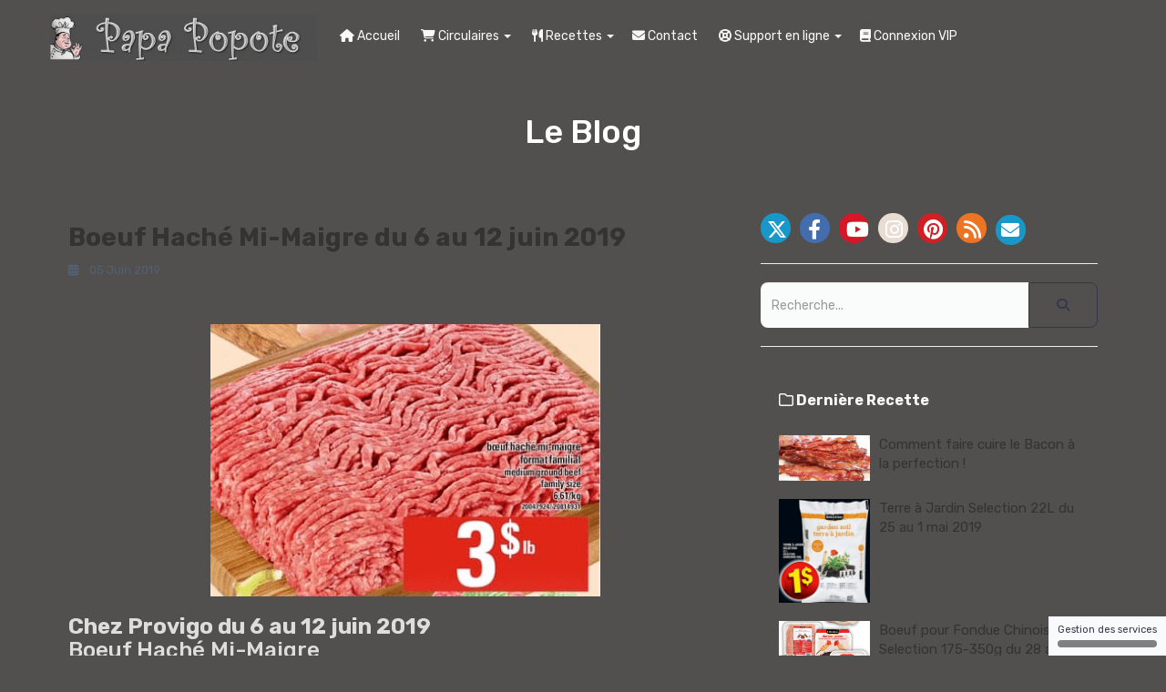

--- FILE ---
content_type: text/html; charset=UTF-8
request_url: https://www.papapopote.ca/article/boeuf-hache-mi-maigre-du-6-au-12-juin-2019/
body_size: 8912
content:
<!DOCTYPE html>
<html lang="" xmlns:fb="http://ogp.me/ns/fb#">
<head>

    <meta charset="utf-8">
    <meta name="viewport" content="width=device-width, initial-scale=1">
    <meta http-equiv="X-UA-Compatible" content="IE=edge">

    	<title>Boeuf Haché Mi-Maigre du 6 au 12 juin 2019</title>
	<meta name="description" content="">
	<meta name="keywords" content="Boeuf,Épiceries,Provigo">
	<link rel="canonical" href="https://www.papapopote.ca/article/boeuf-hache-mi-maigre-du-6-au-12-juin-2019/" />
	<meta property="og:title" content="Boeuf Haché Mi-Maigre du 6 au 12 juin 2019" />
	<meta property="og:site_name" content="Papa Popote"/>
	<meta property="og:description" content=""/>
	<meta property="og:url" content="https://www.papapopote.ca/article/boeuf-hache-mi-maigre-du-6-au-12-juin-2019/" />
	<meta property="og:image" content="https://da32ev14kd4yl.cloudfront.net/versioned/canada-ecommerce/image%20aliments/6%20au%2012%20juin%202019/provigo%20boeuf.PNG" />
	<meta property="og:type" content="article" />
	<meta property="article:published_time" content="2019-06-05T22:15:10+02:00" />
	<meta property="og:locale" content="" />
	
        <meta name="robots" content="noodp"/>
    
    <meta name="Identifier-URL" content="https://www.papapopote.ca/">
    <link rel="alternate" type="application/rss+xml"
          href="https://www.papapopote.ca/feed/"
          title="Papa Popote"/>

    
    <!-- Main CSS -->
    <link rel="stylesheet" type="text/css" href="https://da32ev14kd4yl.cloudfront.net/assets/css/dist/base.min.css?v=1455" />
<link rel="stylesheet" type="text/css" href="https://da32ev14kd4yl.cloudfront.net/assets/css/v5/themes/site/style.css?v=1455" />
<link rel="stylesheet" type="text/css" href="https://da32ev14kd4yl.cloudfront.net/assets/css/v5/vendors/animate-3-5-0.min.css?v=1455" />
<link rel="stylesheet" type="text/css" href="https://da32ev14kd4yl.cloudfront.net/assets/css/v5/base/site/composev2.css?v=1455" />
<link rel="stylesheet" type="text/css" href="https://da32ev14kd4yl.cloudfront.net/themes/focusweb/css/blog.css?v=1455" />
<link rel="stylesheet" type="text/css" href="https://da32ev14kd4yl.cloudfront.net/assets/css/v5/components/_builder-elements.css?v=1455" />
<link rel="stylesheet" type="text/css" href="https://da32ev14kd4yl.cloudfront.net/themes/focusweb/css/theme.css?v=1455" />
<link rel="stylesheet" type="text/css" href="https://da32ev14kd4yl.cloudfront.net/themes/focusweb/css/composev2.css?v=1455" />
<link rel="stylesheet" type="text/css" href="https://da32ev14kd4yl.cloudfront.net/assets/css/v5/components/_custom_tarteaucitron.css?v=1455" />
<link rel="stylesheet" type="text/css" href="https://da32ev14kd4yl.cloudfront.net/assets/css/v5/components/_bootstrap-image-gallery-site.css?v=1455" />
<style>/***
 * Couleur principale
 */


/***
 * Couleur principale des textes
 */


/***
 * Couleur de fond des boutons "Autoriser"
 */


/***
 * Couleur du texte des boutons "Autoriser"
 */


/***
 * Couleur de fond des boutons "Interdire"
 */


/***
 * Couleur du texte des boutons "Interdire"
 */


/***
 * Couleur de fond du bouton "Personnaliser"
 */


/***
 * Couleur du texte du bouton "Personnaliser"
 */


</style>    <style type="text/css">body { background-color: #524f4f; }.banniere-container { background-color: #524f4f; }.navbar-nav { float: right !important; }.navbar, .navbar > .line, header > .navbar > .container > .navbar-header{ background: #524f4f; }.navbar > .line, .content > div > .navbar-header { background: transparent; }header > .navbar.affix { background: #524f4f; }.navbar-nav, .navbar-menu ul.nav { background: #524f4f !important; }.navbar .nav li.dropdown.open > .dropdown-toggle, .navbar .nav li.dropdown.active > .dropdown-toggle, .navbar .nav li.dropdown.open.active > .dropdown-toggle { background: #524f4f !important; }.navbar-nav > li > a { color: #f8f8f8 !important; }.container > .navbar-header > .container > a.btn, .container > .navbar-header > .container > a.btn > span{ color: #f8f8f8 !important; }.navbar-nav li.dropdown > ul.dropdown-menu { background: #524f4f !important; }.navbar-nav li.dropdown > ul.dropdown-menu > li > a { color: #f8f8f8 !important; }.navbar-nav li.dropdown > ul.dropdown-menu > li:hover > a { color: #ffffff !important; }.navbar-nav li.dropdown > ul.dropdown-menu > li:hover > a { background: #cccccc !important; }.navbar-nav > li > a.btn-header { background: #524f4f !important; }.navbar-toggle { background: #524f4f !important; }.sidebar .box .head { background: #524f4f !important; }.sidebar .box .head h4 { color: #f8f8f8 !important; }.sidebar .box .box-content { background: #524f4f !important; }.sidebar .box .box-content, .sidebar .box .box-content p { color: #f8f8f8 !important; }#line-footer .line { position: relative; }#footer, footer { background: #524f4f !important; }#footer p, footer p { color: #f8f8f8 !important; }#main-composition p:not(.nav>li>p):not(.btn) { color: #d1cdcd !important; }#main-composition a:not(.nav>li>a):not(.btn) { color: #d1cdcd !important; }#main-composition h1:not(.nav>li>h1):not(.btn) { color: #f8f8f8 !important; }#main-composition h2:not(.nav>li>h2):not(.btn) { color: #f8f8f8 !important; }#main-composition h3:not(.nav>li>h3):not(.btn) { color: #524f4f !important; }#main-composition h4:not(.nav>li>h4):not(.btn) { color: #d1cdcd !important; }.navbar .line_overlay{background: #524f4f !important;}.line_theme1 {background: transparent !important;}.sidebar-tags .box, .sidebar .box{background: #524F4F;}h1, h2, h3, h4, h5, h6, a, p, li, button{word-break: keep-all !important; hyphens: none !important;}</style><style type="text/css">#social_bar {display:none;}#line39479 {margin-top: 0px;margin-bottom: 0px;margin-left: 0px;margin-right: 0px;padding-top: 0px;padding-bottom: 0px;padding-left: 0px;padding-right: 0px;}#col43875 {}#col43875 .colcontainer {padding-top: 10px;padding-bottom: 10px;padding-left: 10px;padding-right: 10px;}</style>
    <!-- CSS Additionnels -->
    
            <style type="text/css">
                
                #line708868 {
                    border: 3px;
background-origin: border-box;
border-color:rgba(0,0,0,1);border-style: none;border-radius: 0px;
border-radius: 0px;
margin-top: 0px;
margin-bottom: 0px;
margin-left: 0px;
margin-right: 0px;
padding-top: 0px;
padding-bottom: 0px;
padding-left: 0px;
padding-right: 0px;

                }

                #col1112075 {
                    
                }

	                #col1112075 .colcontainer {
	                    padding-top: 0px;
padding-bottom: 0px;
padding-left: 0px;
padding-right: 0px;

	                }

                #col1112076 {
                    
                }

	                #col1112076 .colcontainer {
	                    padding-top: 0px;
padding-bottom: 0px;
padding-left: 0px;
padding-right: 0px;

	                }

            </style>
    <!-- Fav and touch icons -->
        <link rel="icon" href="https://da32ev14kd4yl.cloudfront.net/versioned/canada-ecommerce/photo%20de%20profil%20facebook%20sans%20fond(1).png">
    <link rel="apple-touch-icon" href="https://da32ev14kd4yl.cloudfront.net/versioned/canada-ecommerce/photo%20de%20profil%20facebook%20sans%20fond(1).png">
    
    <script src="https://da32ev14kd4yl.cloudfront.net/lib/tarteaucitron/tarteaucitron.js?v=1455"></script>
    
            <script type="text/javascript">
                var language="fr";
                const LB_HTTP = "https://learnybox.com";
                const baseDir = "https://www.papapopote.ca/";
                const cdnDir = "https://da32ev14kd4yl.cloudfront.net/";
                const domain = "papapopote.ca";
                document.domain = "papapopote.ca";
            </script><script type="text/javascript">var CSRFGuard_token="13a4a0709fe1b7e7a585ac9bb4a234bdbcea204a2ae330d6ab2514ae044c258b82019ce1a31d8b885d51ede0895c2da90d235440dc21027088325a56065db1b3";</script><!-- Tarteaucitron Code -->
<script type="text/javascript">

    var tarteaucitronForceLanguage = 'fr';

    var tarteaucitronCustomText = {
        'alertBigPrivacy': 'Nous utilisons des cookies et traceurs pour améliorer votre navigation, améliorer les performances du site, vous proposer des contenus adaptés à vos centres d’intérêt, des messages personnalisés et des fonctionnalités de partage sur les réseaux sociaux. Vous pouvez les accepter, les paramétrer et les refuser à tout moment.',
        'disclaimer': 'Nous utilisons des cookies et traceurs pour améliorer votre navigation, améliorer les performances du site, vous proposer des contenus adaptés à vos centres d’intérêt, des messages personnalisés et des fonctionnalités de partage sur les réseaux sociaux. Vous pouvez les accepter, les paramétrer et les refuser à tout moment.',
        'acceptAll': 'Autoriser',
        'allowAll': 'Autoriser',
        'denyAll': 'Interdire',
        'personalize': 'Configurer',
        'privacyUrl': 'Consulter la politique des cookies'
    };

    tarteaucitron.init({"removeCredit":true,"cookieName":"tarteaucitron","orientation":"bottom","showAlertSmall":true,"cookieslist":false,"adblocker":false,"AcceptAllCta":true,"highPrivacy":true,"moreInfoLink":true,"showIcon":false});

    
    /* facebookpixel events */
    document.addEventListener('facebookpixel_allowed', function (e) {
        saveConsent('facebookpixel', 'allowed');
    }, false);
    document.addEventListener('facebookpixel_denied', function (e) {
        saveConsent('facebookpixel', 'denied');
    }, false);


    document.addEventListener('DOMContentLoaded', function () {
        window.addEventListener('tac.open_panel', function () {
            setTimeout(function attachOnce() {
                var accept = document.querySelector('#tarteaucitronAllAllowed');
                var deny = document.querySelector('#tarteaucitronAllDenied');
                if (accept) {
                    accept.addEventListener('click', function() {
                        tarteaucitron.userInterface.closePanel();
                    }, { once: true });
                }
                if (deny) {
                    deny.addEventListener('click', function() {
                        tarteaucitron.userInterface.closePanel();
                    }, { once: true });
                }
            }, 100);
        });
    });

    /* google events */
    document.addEventListener('gtag_allowed', function (e) {
        saveConsent('gtag', 'allowed');
    }, false);
    document.addEventListener('gtag_denied', function (e) {
        saveConsent('gtag', 'denied');
    }, false);

    /* gtm events */
    document.addEventListener('googletagmanager_allowed', function (e) {
        saveConsent('googletagmanager', 'allowed');
    }, false);
    document.addEventListener('googletagmanager_denied', function (e) {
        saveConsent('googletagmanager', 'denied');
    }, false);

    function saveConsent(service, response) {
        var data = {
            url: 'https://www.papapopote.ca/article/boeuf-hache-mi-maigre-du-6-au-12-juin-2019/',
            service: service,
            response: response,
            CSRFGuard_token: '13a4a0709fe1b7e7a585ac9bb4a234bdbcea204a2ae330d6ab2514ae044c258b82019ce1a31d8b885d51ede0895c2da90d235440dc21027088325a56065db1b3',
        };

        $.ajax({
            type: 'POST',
            url: '/ajax/tarteaucitron/consent/add/',
            data: data,
            success: function() {
            }
        });
    }
</script>

<!-- End Tarteaucitron Code -->
</head>
<body>
<div class="header-navbar-affix"><div class="navbar" id="line-header">
            <div id="line708868"   class="line line_theme1">
                <div class="line_overlay"></div>
                
                <div class="container">
                    <div class="wrapper"><div class="row row0 ">
            <div class="sortable-col col-md-3 col-sm-3 col-xs-12 " data-id_col="1112075" id="colcontainer1112075"  >
	            <div class="col_margin_container">
	            	<div class="col " data-id_col="1112075" data-id_line="708868" id="col1112075"><div class="colcontainer"><div class=" box-masonry"  id="element2430532"data-id="2430532">
                <div class="maincontainer image " style="margin-top:15px;">
                    <div class="content"><div class="image"><img src="https://da32ev14kd4yl.cloudfront.net/versioned/canada-ecommerce/logo%20papa%20popote.png" style="margin:0 auto;display: block;" alt="logo%20papa%20popote" title="logo%20papa%20popote">
		        <div style="clear:both"></div>
		    </div>
                        <div style="clear:both"></div>
                    </div>
                </div></div></div>
					</div>
				</div>
		    </div>
            <div class="sortable-col col-md-9 col-sm-9 col-xs-12 " data-id_col="1112076" id="colcontainer1112076"  >
	            <div class="col_margin_container">
	            	<div class="col " data-id_col="1112076" data-id_line="708868" id="col1112076"><div class="colcontainer"><div class=" box-masonry"  id="element2430533"data-id="2430533">
                <div class="maincontainer menu ">
                    <div class="content"><style type="text/css">#menu2430533 .nav > li > a, #menu2430533 .navbar-toggle { } #menu2430533 .navbar-header { display: none; }.builder.mobile #menu2430533 .navbar-header { display: block; }#menu2430533 .navbar-header { text-align: left; float: none !important; }#menu2430533 .nav { text-align: left; float: none !important; }</style>
	        <div id="menu2430533">
	          <div class="navbar-header">
                <button type="button" class="navbar-toggle collapsed" data-toggle="collapse" data-target="#navbar-menu2430533" aria-expanded="false" aria-controls="navbar">
                  <span class="fa fa-bars"></span> Menu
                </button>
              </div>
              <div id="navbar-menu2430533" class="collapse navbar-collapse">
                <ul class="nav navbar-nav">
                  <li><a class=" has_icone" href="https://www.papapopote.ca/"><i class="fa fa-home"></i> Accueil</a></li>
                            <li class="dropdown">
                                <a class=" has_icone" href="#" class="dropdown-toggle" data-toggle="dropdown"><i class="fa fa-shopping-cart"></i> Circulaires <b class="caret"></b></a>
                                <ul class="dropdown-menu"><li><a  href="https://www.papapopote.ca/circulaires-les-meilleurs-rabais-de-la-semaine-avec-papa-popote/">Les meilleurs rabais de la semaine</a></li><li><a  href="https://www.papapopote.ca/circulaire-iga/">Circulaire - IGA</a></li><li><a  href="https://www.papapopote.ca/circulaire-maxi/">Circulaire - Maxi</a></li><li><a  href="https://www.papapopote.ca/circulaire-metro/">Circulaire - Metro</a></li><li><a  href="https://www.papapopote.ca/circulaire-provigo/">Circulaire - Provigo</a></li><li><a  href="https://www.papapopote.ca/circulaire-super-c/">Circulaire - Super C</a></li>
                                </ul>
                            </li>
                            <li class="dropdown">
                                <a class=" has_icone" href="#" class="dropdown-toggle" data-toggle="dropdown"><i class="fa fa-cutlery"></i> Recettes <b class="caret"></b></a>
                                <ul class="dropdown-menu"><li><a  href="https://www.papapopote.ca/article/comment-faire-cuire-le-bacon-a-la-perfection/" target="_blank">Bacon - Comment faire cuire le Bacon à la perfecti</a></li><li><a  href="https://www.papapopote.ca/article/consomme-de-homard-de-crabe-ou-de-crevette/" target="_blank">Consommer de homard, crabe ou crevette</a></li><li><a  href="https://www.papapopote.ca/article/won-ton-au-porc-qui-revient-a-015-sous-le-morceau/" target="_blank">Won Ton à 0,15 $ le morceau</a></li><li><a  href="https://www.papapopote.ca/article/club-sandwich-sante-pour-moins-de-250-par-personne/" target="_blank">Club Sandwich à moins de 2,50 $</a></li><li><a  href="https://www.papapopote.ca/article/circulaire-recette-de-cuisses-de-canard-confites-sauce-aux-fruits-rouge-et-salade-fraiche/" target="_blank">Cuisses de canard confites sauce aux fruits rouge</a></li><li><a  href="https://www.papapopote.ca/article/comment-faire-un-hamburger-au-fromage-avec-une-boulette-juteuse-et-delicieuse-pour-moins-de-250/" target="_blank">Comment faire un Hamburger au fromage avec une bou</a></li><li><a  href="https://www.papapopote.ca/article/sous-marin-maison-10-pouces-pour-seulement-2/" target="_blank">Sous-Marin maison 10 pouces pour seulement 2$</a></li><li><a  href="https://www.papapopote.ca/article/papa-popote-casserole-de-crevettes-et-chou-de-bruxelles/">Casserole de crevettes et de chou de Bruxelles</a></li><li><a  href="https://www.papapopote.ca/article/papa-popote-recette-de-quinoa-aux-legumes/" target="_blank">Quinoa aux légumes</a></li><li><a  href="https://www.papapopote.ca/article/papa-popote-recette-de-puree-ou-base-pour-potage-aux-betteraves/" target="_blank">Purée ou base de potage de betterave</a></li><li><a  href="https://www.papapopote.ca/article/papa-popote-recette-de-riz-au-curcuma/" target="_blank">Riz au curcuma</a></li><li><a  href="https://www.papapopote.ca/article/papa-popote-recette-de-saumon-a-la-moutarde-de-dijon/" target="_blank">Saumon à la moutarde de Dijon</a></li>
                                </ul>
                            </li><li><a class=" has_icone" href="https://www.papapopote.ca/contact/"><i class="fa fa-envelope"></i> Contact</a></li>
                            <li class="dropdown">
                                <a class=" has_icone" href="#" class="dropdown-toggle" data-toggle="dropdown"><i class="fa fa-support"></i> Support en ligne <b class="caret"></b></a>
                                <ul class="dropdown-menu"><li><a  href="https://www.papapopote.ca/support/">Support en ligne</a></li><li><a  href="https://www.papapopote.ca/projets/">Mes Projets</a></li><li><a  href="https://www.papapopote.ca/boxideas/">Idées pour Papa Popote ?</a></li><li><a  href="https://www.papapopote.ca/faq/">Ma FAQ</a></li>
                                </ul>
                            </li><li><a class=" has_icone" href="https://www.papapopote.ca/connexion/"><i class="fa fa-book"></i> Connexion VIP</a></li>
                </ul>
              </div>
    		</div>
                        <div style="clear:both"></div>
                    </div>
                </div></div></div>
					</div>
				</div>
		    </div></div>
                    </div>
                </div>
                
            </div></div></div><div id="main-composition">
    <div class="maincontainer">
                <div class="line line_theme3 visible-all">
            <div class="container">
                <div class="row">
                    <div class="col-md-12">
                        <h1 style="text-align: center; color: white; margin: 50px 0">Le Blog</h1>
                    </div>
                </div>
            </div>
        </div>
        
        <div id="blog-post" class="light-bg">
            <div class="container inner-bottom classic-blog">
                <div class="row">
                    <div class="col-md-8 blog-post">

                        <div class="sidemeta">

                            <div class="post format-gallery">

                                <div class="date-wrapper">
                                    <div class="date">
                                        <span class="day">05</span>
                                        <span class="month">Juin</span>
                                    </div>
                                </div>

                                <div class="post-content">
                                    
                                    <article itemscope itemtype="http://schema.org/NewsArticle">
                                        <meta itemscope itemprop="mainEntityOfPage" itemType="https://schema.org/WebPage" itemid="https://google.com/article"/>
                                            <meta itemprop="datePublished" content="1970-01-01T01:00:00+01:00"/>
                                            <meta itemprop="dateModified" content="1970-01-01T01:00:00+01:00"/><style type="text/css">#social_bar {display:none;}</style><h1 class="post-title" itemprop="headline">Boeuf Haché Mi-Maigre du 6 au 12 juin 2019</h1><ul class="meta"><li class="categories"><i class="fa fa-calendar"></i> 05 Juin 2019</li></ul>
                                        <div itemprop="publisher" itemscope itemtype="https://schema.org/Organization">
                                            <meta itemprop="name" content="Papa Popote">
                                            <div itemprop="logo" itemscope itemtype="https://schema.org/ImageObject">
                                                <meta itemprop="url" content="https://da32ev14kd4yl.cloudfront.net/versioned/actualitepolitiqueduquebec/APDQ/image%20de%20site/logosite.png">
                                            </div>
                                        </div>
                                        <div class="post_content" >
                                            
        	<div class="page " id="main-composition">
                
				<div id="TopPage"></div>
            <div id="line39479"   class="line">
                <div class="line_overlay"></div>
                
                <div class="container">
                    <div class="wrapper"><div class="row row0 ">
            <div class="sortable-col col-md-12 col-sm-12 col-xs-12 " data-id_col="43875" id="colcontainer43875"  >
	            <div class="col_margin_container">
	            	<div class="col " data-id_col="43875" data-id_line="39479" id="col43875"><div class="colcontainer"><div class=" box-masonry"  id="element73511"data-id="73511">
                <div class="maincontainer txt ">
                    <div class="content"><div class="texte"><p style="text-align:center"><br />
<img alt="" src="https://da32ev14kd4yl.cloudfront.net/versioned/canada-ecommerce/image%20aliments/6%20au%2012%20juin%202019/provigo%20boeuf.PNG" style="height:299px; width:428px" /></p>

<h3><span style="color:#dddddd"><strong>Chez Provigo&nbsp;du 6&nbsp;au 12&nbsp;juin&nbsp;2019</strong></span><br />
<span style="color:#dddddd">Boeuf Hach&eacute; Mi-Maigre</span><br />
<br />
<span style="color:#dddddd">Prix en sp&eacute;cial : </span><span style="background-color:#ffff99">3,00&nbsp;$/lb - 6,61 $/kg</span><br />
<span style="color:#dddddd">Prix r&eacute;gulier&nbsp; &nbsp; &nbsp;: 6,59&nbsp;$/lb - 14,52 $/kg</span></h3>

<p>Pour voir la vid&eacute;o compl&egrave;te&nbsp;de&nbsp;cette semaine&nbsp;<a href="https://youtu.be/v9tcLsmDNbM" target="_blank"><span style="color:#3498db">clique ici</span></a></p>

<p>Pour voir la liste des meilleurs rabais de la semaine dans les supermarch&eacute; suivant :<span style="color:#3498db"> </span><a href="https://www.papapopote.ca/les-meilleurs-rabais-de-la-semaine/" target="_blank"><span style="color:#3498db">IGA, Maxi, Metro, Provogo et Super C clique ici</span></a></p>

<p>Pour voir le tableau des&nbsp;<a href="https://pin.it/k5m2ll5dppr5nt" target="_blank"><span style="color:#3498db">Aliments vedette en sp&eacute;cial cette semaine dans les &eacute;piceries</span></a><span style="color:#3498db">&nbsp;</span>sur Pinterest</p>

<p>&nbsp;</p></div>
                        <div style="clear:both"></div>
                    </div>
                </div></div></div>
					</div>
				</div>
		    </div></div>
                    </div>
                </div>
                
            </div>
				<div style="display:none"><input type="hidden" id="CSRFGuard_token" name="CSRFGuard_token" value="13a4a0709fe1b7e7a585ac9bb4a234bdbcea204a2ae330d6ab2514ae044c258b82019ce1a31d8b885d51ede0895c2da90d235440dc21027088325a56065db1b3" /></div>
			</div>
	        <div id="BottomPage"></div>
                                        </div>                                    </article>
                                </div>
                            </div>

                            
                                <div class="panel panel-default" style="background: transparent; border: none; box-shadow: none;">

                                    <div class="panel-heading" style="padding: 10px; background: white !important;">
                                        <h2 class="panel-title">
                                            <span>Ces articles peuvent vous intéresser</span>
                                        </h2>
                                    </div>

                                    <div id="content-related-posts">
                                        <div class="panel-body" style="padding: 0;">
                                        <div class="item" style="margin-bottom:20px">
                                            <figure>
                                                <div class="icon-overlay icn-link">
                                                    <a href="https://www.papapopote.ca/blog/boeuf-porc-poulet-pour-fondue-chinoise-du-4-au-10-avril-2019/">
                                                        <span class="icn-more"></span>
                                                        <img class="main_pic" alt="Boeuf-porc-poulet pour Fondue Chinoise du 4 au 10 avril 2019" src="https://da32ev14kd4yl.cloudfront.net/versioned/canada-ecommerce/image%20aliments/4%20au%2010%20avril%202019/super%20c%20fondu.PNG" />
                                                    </a>
                                                </div>
                                                <figcaption class="bordered no-top-border">
                                                    <div class="info">
                                                        <h4><a href="https://www.papapopote.ca/blog/boeuf-porc-poulet-pour-fondue-chinoise-du-4-au-10-avril-2019/">Boeuf-porc-poulet pour Fondue Chinoise du 4 au 10 avril 2019</a></h4>
                                                        <p>...</p>
                                                        <a href="https://www.papapopote.ca/blog/boeuf-porc-poulet-pour-fondue-chinoise-du-4-au-10-avril-2019/" class="btn">Lire la suite</a>
                                                    </div>
                                                </figcaption>

                                            </figure>
                                        </div>
                                        <div class="item" style="margin-bottom:20px">
                                            <figure>
                                                <div class="icon-overlay icn-link">
                                                    <a href="https://www.papapopote.ca/blog/boisson-orange-maison-ou-melange-de-jus-oasis-collection-nature-165-175-l-du-20-au-26-juin-2019/">
                                                        <span class="icn-more"></span>
                                                        <img class="main_pic" alt="Boisson Orange Maison ou Mélange de Jus Oasis Collection Nature 1,65-1,75 L du 20 au 26 juin 2019" src="https://da32ev14kd4yl.cloudfront.net/versioned/canada-ecommerce/image%20aliments/20%20au%2026%20juin%202019/maxi%20jus.PNG" />
                                                    </a>
                                                </div>
                                                <figcaption class="bordered no-top-border">
                                                    <div class="info">
                                                        <h4><a href="https://www.papapopote.ca/blog/boisson-orange-maison-ou-melange-de-jus-oasis-collection-nature-165-175-l-du-20-au-26-juin-2019/">Boisson Orange Maison ou Mélange de Jus Oasis Collection Nature 1,65-1,75 L du 20 au 26 juin 2019</a></h4>
                                                        <p>...</p>
                                                        <a href="https://www.papapopote.ca/blog/boisson-orange-maison-ou-melange-de-jus-oasis-collection-nature-165-175-l-du-20-au-26-juin-2019/" class="btn">Lire la suite</a>
                                                    </div>
                                                </figcaption>

                                            </figure>
                                        </div>
                                        <div class="item" style="margin-bottom:20px">
                                            <figure>
                                                <div class="icon-overlay icn-link">
                                                    <a href="https://www.papapopote.ca/blog/kraft-dinner-4x-225g-du-16-au-22-mai-2019/">
                                                        <span class="icn-more"></span>
                                                        <img class="main_pic" alt="Kraft Dinner  4X 225g du 16 au 22 mai 2019" src="https://da32ev14kd4yl.cloudfront.net/versioned/canada-ecommerce/image%20aliments/16%20au%2022%20mai%202019/maxi%20old%20el%20paso.PNG" />
                                                    </a>
                                                </div>
                                                <figcaption class="bordered no-top-border">
                                                    <div class="info">
                                                        <h4><a href="https://www.papapopote.ca/blog/kraft-dinner-4x-225g-du-16-au-22-mai-2019/">Kraft Dinner  4X 225g du 16 au 22 mai 2019</a></h4>
                                                        <p>...</p>
                                                        <a href="https://www.papapopote.ca/blog/kraft-dinner-4x-225g-du-16-au-22-mai-2019/" class="btn">Lire la suite</a>
                                                    </div>
                                                </figcaption>

                                            </figure>
                                        </div>
                                        <div class="item" style="margin-bottom:20px">
                                            <figure>
                                                <div class="icon-overlay icn-link">
                                                    <a href="https://www.papapopote.ca/blog/saucisses-fraiches-du-30-au-5-juin-2019/">
                                                        <span class="icn-more"></span>
                                                        <img class="main_pic" alt="Saucisses Fraîches du 30 au 5 juin 2019" src="https://da32ev14kd4yl.cloudfront.net/versioned/canada-ecommerce/image%20aliments/30%20au%205%20juin%202019/metro%20saucisse.PNG" />
                                                    </a>
                                                </div>
                                                <figcaption class="bordered no-top-border">
                                                    <div class="info">
                                                        <h4><a href="https://www.papapopote.ca/blog/saucisses-fraiches-du-30-au-5-juin-2019/">Saucisses Fraîches du 30 au 5 juin 2019</a></h4>
                                                        <p>...</p>
                                                        <a href="https://www.papapopote.ca/blog/saucisses-fraiches-du-30-au-5-juin-2019/" class="btn">Lire la suite</a>
                                                    </div>
                                                </figcaption>

                                            </figure>
                                        </div>
                                        <div class="item" style="margin-bottom:20px">
                                            <figure>
                                                <div class="icon-overlay icn-link">
                                                    <a href="https://www.papapopote.ca/blog/terre-a-jardin-selection-22l-du-25-au-1-mai-2019/">
                                                        <span class="icn-more"></span>
                                                        <img class="main_pic" alt="Terre à Jardin Selection 22L du 25 au 1 mai 2019" src="https://da32ev14kd4yl.cloudfront.net/versioned/canada-ecommerce/image%20aliments/25%20au%201%20mai%202019/super%20c%20terre.PNG" />
                                                    </a>
                                                </div>
                                                <figcaption class="bordered no-top-border">
                                                    <div class="info">
                                                        <h4><a href="https://www.papapopote.ca/blog/terre-a-jardin-selection-22l-du-25-au-1-mai-2019/">Terre à Jardin Selection 22L du 25 au 1 mai 2019</a></h4>
                                                        <p>...</p>
                                                        <a href="https://www.papapopote.ca/blog/terre-a-jardin-selection-22l-du-25-au-1-mai-2019/" class="btn">Lire la suite</a>
                                                    </div>
                                                </figcaption>

                                            </figure>
                                        </div>
                                        <div class="item" style="margin-bottom:20px">
                                            <figure>
                                                <div class="icon-overlay icn-link">
                                                    <a href="https://www.papapopote.ca/blog/jambon-fume-avec-os-du-18-au-24-avril-2019/">
                                                        <span class="icn-more"></span>
                                                        <img class="main_pic" alt="Jambon Fumé avec os du 18 au 24 avril 2019" src="https://da32ev14kd4yl.cloudfront.net/versioned/canada-ecommerce/image%20aliments/18%20au%2024%20avril%202019/super%20c%20jambon.PNG" />
                                                    </a>
                                                </div>
                                                <figcaption class="bordered no-top-border">
                                                    <div class="info">
                                                        <h4><a href="https://www.papapopote.ca/blog/jambon-fume-avec-os-du-18-au-24-avril-2019/">Jambon Fumé avec os du 18 au 24 avril 2019</a></h4>
                                                        <p>...</p>
                                                        <a href="https://www.papapopote.ca/blog/jambon-fume-avec-os-du-18-au-24-avril-2019/" class="btn">Lire la suite</a>
                                                    </div>
                                                </figcaption>

                                            </figure>
                                        </div>
                                        <div class="item" style="margin-bottom:20px">
                                            <figure>
                                                <div class="icon-overlay icn-link">
                                                    <a href="https://www.papapopote.ca/blog/pain-allonge-st-methode-18-au-24-avril-2019/">
                                                        <span class="icn-more"></span>
                                                        <img class="main_pic" alt="Pain Allongé St-Méthode 18 au 24 avril 2019" src="https://da32ev14kd4yl.cloudfront.net/versioned/canada-ecommerce/image%20aliments/18%20au%2024%20avril%202019/super%20c%20pain%20st-methode.PNG" />
                                                    </a>
                                                </div>
                                                <figcaption class="bordered no-top-border">
                                                    <div class="info">
                                                        <h4><a href="https://www.papapopote.ca/blog/pain-allonge-st-methode-18-au-24-avril-2019/">Pain Allongé St-Méthode 18 au 24 avril 2019</a></h4>
                                                        <p>...</p>
                                                        <a href="https://www.papapopote.ca/blog/pain-allonge-st-methode-18-au-24-avril-2019/" class="btn">Lire la suite</a>
                                                    </div>
                                                </figcaption>

                                            </figure>
                                        </div>
                                        <div class="item" style="margin-bottom:20px">
                                            <figure>
                                                <div class="icon-overlay icn-link">
                                                    <a href="https://www.papapopote.ca/blog/laitue-en-feuilles-rouges-ou-vertes-ou-laitue-romaine-du-20-au-26-juin-2019/">
                                                        <span class="icn-more"></span>
                                                        <img class="main_pic" alt="Laitue en Feuilles Rouges ou Vertes ou Laitue Romaine du 20 au 26 juin 2019" src="https://da32ev14kd4yl.cloudfront.net/versioned/canada-ecommerce/image%20aliments/20%20au%2026%20juin%202019/super%20salade%20frise.PNG" />
                                                    </a>
                                                </div>
                                                <figcaption class="bordered no-top-border">
                                                    <div class="info">
                                                        <h4><a href="https://www.papapopote.ca/blog/laitue-en-feuilles-rouges-ou-vertes-ou-laitue-romaine-du-20-au-26-juin-2019/">Laitue en Feuilles Rouges ou Vertes ou Laitue Romaine du 20 au 26 juin 2019</a></h4>
                                                        <p>...</p>
                                                        <a href="https://www.papapopote.ca/blog/laitue-en-feuilles-rouges-ou-vertes-ou-laitue-romaine-du-20-au-26-juin-2019/" class="btn">Lire la suite</a>
                                                    </div>
                                                </figcaption>

                                            </figure>
                                        </div>
                                        <div class="item" style="margin-bottom:20px">
                                            <figure>
                                                <div class="icon-overlay icn-link">
                                                    <a href="https://www.papapopote.ca/blog/poulet-boeuf-ou-porc-pour-fondue-chinoise-surgeles-compliments-du-11-au-17-avril-2019/">
                                                        <span class="icn-more"></span>
                                                        <img class="main_pic" alt="Poulet, Boeuf ou Porc pour Fondue Chinoise Surgelés Compliments du 11 au 17 avril 2019" src="https://da32ev14kd4yl.cloudfront.net/versioned/canada-ecommerce/image%20aliments/11%20au%2017%20avril%202019/iga%20fondu.PNG" />
                                                    </a>
                                                </div>
                                                <figcaption class="bordered no-top-border">
                                                    <div class="info">
                                                        <h4><a href="https://www.papapopote.ca/blog/poulet-boeuf-ou-porc-pour-fondue-chinoise-surgeles-compliments-du-11-au-17-avril-2019/">Poulet, Boeuf ou Porc pour Fondue Chinoise Surgelés Compliments du 11 au 17 avril 2019</a></h4>
                                                        <p>...</p>
                                                        <a href="https://www.papapopote.ca/blog/poulet-boeuf-ou-porc-pour-fondue-chinoise-surgeles-compliments-du-11-au-17-avril-2019/" class="btn">Lire la suite</a>
                                                    </div>
                                                </figcaption>

                                            </figure>
                                        </div>
                                        <div class="item" style="margin-bottom:20px">
                                            <figure>
                                                <div class="icon-overlay icn-link">
                                                    <a href="https://www.papapopote.ca/blog/laitue-a-feuilles-vertes-feuilles-rouges-ou-romaine-du-20-au-26-juin-2019/">
                                                        <span class="icn-more"></span>
                                                        <img class="main_pic" alt="Laitue à Feuilles Vertes, Feuilles Rouges ou Romaine du 20 au 26 juin 2019" src="https://da32ev14kd4yl.cloudfront.net/versioned/canada-ecommerce/image%20aliments/20%20au%2026%20juin%202019/maxi%20salade%20frise.PNG" />
                                                    </a>
                                                </div>
                                                <figcaption class="bordered no-top-border">
                                                    <div class="info">
                                                        <h4><a href="https://www.papapopote.ca/blog/laitue-a-feuilles-vertes-feuilles-rouges-ou-romaine-du-20-au-26-juin-2019/">Laitue à Feuilles Vertes, Feuilles Rouges ou Romaine du 20 au 26 juin 2019</a></h4>
                                                        <p>...</p>
                                                        <a href="https://www.papapopote.ca/blog/laitue-a-feuilles-vertes-feuilles-rouges-ou-romaine-du-20-au-26-juin-2019/" class="btn">Lire la suite</a>
                                                    </div>
                                                </figcaption>

                                            </figure>
                                        </div>
                                        </div>
                                    </div>
                                </div>                        </div>
                    </div>

                    <div class="col-md-4 sidebar">
                        <div class="sidebar-social" id="sidebar10667"><div class="social"><a href="https://twitter.com/Infopopote" target="_blank" class="social twitter" data-rel="tooltip" title="Twitter"><i class="fa-brands fa-x-twitter"></i></a><a href="https://facebook.com/papapopote" target="_blank" class="social facebook" data-rel="tooltip" title="Facebook"><i class="fa fa-facebook"></i></a><a href="https://www.youtube.com/@UCLzpvxp6G_jWgrvcpobBD1A?sub_confirmation=1" target="_blank" class="social youtube" data-rel="tooltip" title="YouTube"><i class="fa fa-youtube-play"></i></a><a href="https://instagram.com/papapopote" target="_blank" class="social instagram" data-rel="tooltip" title="Instagram"><i class="fa fa-instagram"></i></a><a href="https://www.pinterest.com/PapaPopote" target="_blank" class="social pinterest" data-rel="tooltip" title="Pinterest"><i class="fa fa-pinterest"></i></a><a href="https://www.papapopote.ca/feed/" target="_blank" class="social rss" data-rel="tooltip" title="Flux RSS"><i class="fa fa-rss"></i></a><a href="https://www.papapopote.ca/contact/" target="_blank" class="social mail" data-rel="tooltip" title="Contact"><i class="fa fa-envelope"></i></a></div><hr></div><div class="sidebar-search" id="sidebar8308">
            <div itemscope itemtype="http://schema.org/WebSite">
                <meta itemprop="url" content="https://www.papapopote.ca/search/"/>
                <form method="get" action="https://www.papapopote.ca/search/" itemprop="potentialAction" itemscope itemtype="http://schema.org/SearchAction">
                  <meta itemprop="target" content="https://www.papapopote.ca/search/?s={s}"/>
                  <div class="form-group">
                    <div class="controls">
                        <div class="input-group" style="display: table;">
                            <input itemprop="query-input" class="form-control input" id="s" name="s" type="search" placeholder="Recherche..." value="" />
                            <span class="input-group-btn">
                                <button class="btn btn-primary"><i class="fa fa-search"></i></button>
                            </span>
                        </div>
                    </div>
                  </div>
                </form>
            </div><hr></div><div class="sidebar-top_articles" id="sidebar8311"><div class="box"><div class="head"><h4><i class="fa fa-folder-o"></i> Dernière Recette</h4></div><div class="box-content"><ul class="recent_posts"><li><a class="link" href="https://www.papapopote.ca/article/comment-faire-cuire-le-bacon-a-la-perfection/"><img class="thumb" src="https://da32ev14kd4yl.cloudfront.net/versioned/canada-ecommerce/Recettes/Bacon/IMG_20190406_131412.jpg" />Comment faire cuire le Bacon à la perfection !</a></li><li><a class="link" href="https://www.papapopote.ca/article/terre-a-jardin-selection-22l-du-25-au-1-mai-2019/"><img class="thumb" src="https://da32ev14kd4yl.cloudfront.net/versioned/canada-ecommerce/image%20aliments/25%20au%201%20mai%202019/super%20c%20terre.PNG" />Terre à Jardin Selection 22L du 25 au 1 mai 2019</a></li><li><a class="link" href="https://www.papapopote.ca/article/boeuf-pour-fondue-chinoise-selection-175-350g-du-28-au-4-decembre-2019/"><img class="thumb" src="https://da32ev14kd4yl.cloudfront.net/versioned/canada-ecommerce/image%20aliments/28%20au%204%20decembre%202019/super%20fondu.PNG" />Boeuf pour Fondue Chinoise Selection 175-350g du 28 au 4 décembre 2019</a></li><li><a class="link" href="https://www.papapopote.ca/article/sous-marin-maison-10-pouces-pour-seulement-2/"><img class="thumb" src="https://da32ev14kd4yl.cloudfront.net/versioned/canada-ecommerce/Recettes/Sous-Marin/IMG_20190413_133026.jpg" />Sous-Marin maison 10 pouces pour seulement 2$</a></li><li><a class="link" href="https://www.papapopote.ca/article/club-sandwich-sante-pour-moins-de-250-par-personne/"><img class="thumb" src="https://da32ev14kd4yl.cloudfront.net/versioned/canada-ecommerce/Recettes/Club%20Sandwich/IMG_20190505_130341.jpg" />Club Sandwich santé pour moins de 2,50 par personne</a></li></ul>
                    </div>
                </div><hr></div><div class="sidebar-social" id="sidebar8326"><hr><h4><i class="fa fa-star-o"></i> Réseaux Sociaux</h4><div class="social"><a href="https://twitter.com/Infopopote" target="_blank" class="social twitter" data-rel="tooltip" title="Twitter"><i class="fa-brands fa-x-twitter"></i></a><a href="https://facebook.com/papapopote" target="_blank" class="social facebook" data-rel="tooltip" title="Facebook"><i class="fa fa-facebook"></i></a><a href="https://www.youtube.com/@UCLzpvxp6G_jWgrvcpobBD1A?sub_confirmation=1" target="_blank" class="social youtube" data-rel="tooltip" title="YouTube"><i class="fa fa-youtube-play"></i></a><a href="https://instagram.com/papapopote" target="_blank" class="social instagram" data-rel="tooltip" title="Instagram"><i class="fa fa-instagram"></i></a><a href="https://www.pinterest.com/PapaPopote" target="_blank" class="social pinterest" data-rel="tooltip" title="Pinterest"><i class="fa fa-pinterest"></i></a><a href="https://www.papapopote.ca/feed/" target="_blank" class="social rss" data-rel="tooltip" title="Flux RSS"><i class="fa fa-rss"></i></a><a href="https://www.papapopote.ca/contact/" target="_blank" class="social mail" data-rel="tooltip" title="Contact"><i class="fa fa-envelope"></i></a></div><hr></div>                    </div>

                </div>
            </div>
        </div>

            </div>
</div>
        <footer class="dark-bg line line_theme2">
        <div class="footer-bottom">
            <div class="container inner">
                <div class="row">
                    <div class="col-md-6 col-sm-6 col-xs-12"><h3><span style="font-size:14px">&copy; Copyright 2018 Papa Popote. Tous droits r&eacute;serv&eacute;s.</span></h3>

<h3><span style="font-size:14px"><a href="https://www.papapopote.ca/mentions-legales/" target="_blank"><span style="color:#000000">Mention l&eacute;gale</span></a><span style="color:#000000">&nbsp; -&nbsp; </span><a href="https://www.papapopote.ca/cgv/" target="_blank"><span style="color:#000000">Condition G&eacute;n&eacute;rales de vente(CGV)</span></a></span></h3>
</div><div class="col-md-6 col-sm-6 col-xs-12"><div class="footer-socials"><a href="https://twitter.com/Infopopote" target="_blank" class="social twitter" data-rel="tooltip" data-placement="top" title="Twitter"><i class="fa-brands fa-x-twitter fa-2x"></i></a><a href="https://facebook.com/papapopote" target="_blank" class="social facebook" data-rel="tooltip" data-placement="top" title="Facebook"><i class="fa fa-facebook fa-2x"></i></a><a href="https://www.youtube.com/@UCLzpvxp6G_jWgrvcpobBD1A?sub_confirmation=1" target="_blank" class="social youtube" data-rel="tooltip" data-placement="top" title="YouTube"><i class="fa fa-youtube-play fa-2x"></i></a><a href="https://instagram.com/papapopote" target="_blank" class="social instagram" data-rel="tooltip" data-placement="top" title="Instagram"><i class="fa fa-instagram fa-2x"></i></a><a href="https://www.pinterest.com/PapaPopote" target="_blank" class="social pinterest" data-rel="tooltip" data-placement="top" title="Pinterest"><i class="fa fa-pinterest fa-2x"></i></a><a href="https://www.papapopote.ca/feed/" target="_blank" class="social rss" data-rel="tooltip" data-placement="top" title="Flux RSS"><i class="fa fa-rss fa-2x"></i></a><a href="https://www.papapopote.ca/contact/" class="social email" data-rel="tooltip" data-placement="top" title="Contact"><i class="fa fa-envelope fa-2x"></i></a></div>
</div>                </div>
            </div>
        </div>
    </footer>
    

<script src="//cdnjs.cloudflare.com/ajax/libs/jquery/1.10.2/jquery.min.js"></script>
<script src="//cdnjs.cloudflare.com/ajax/libs/jquery-migrate/1.2.1/jquery-migrate.min.js"></script>
<script src="https://code.jquery.com/ui/1.12.1/jquery-ui.min.js"></script>
<script src="https://maxcdn.bootstrapcdn.com/bootstrap/3.3.6/js/bootstrap.min.js"></script>
<script src="https://da32ev14kd4yl.cloudfront.net/lib/select2/js/select2.min.js?v=1455"></script>
<script src="https://da32ev14kd4yl.cloudfront.net/lib/select2/js/lang/en.js?v=1455"></script>
<script src="https://da32ev14kd4yl.cloudfront.net/lib/select2/js/lang/fr.js?v=1455"></script>
<script src="https://da32ev14kd4yl.cloudfront.net/assets/js/common/jquery/jquery.gritter.min.js?v=1455"></script>
<script src="https://da32ev14kd4yl.cloudfront.net/assets/js/common/i18next.min.js?v=1455"></script>
<script src="https://da32ev14kd4yl.cloudfront.net/assets/js/common/locales/locale.fr_FR.js?v=1455"></script>
<script src="https://da32ev14kd4yl.cloudfront.net/assets/js/common/sprintf.min.js?v=1455"></script>
<script src="https://da32ev14kd4yl.cloudfront.net/assets/js/common/helpers/gui_helper.js?v=1455"></script>
<script src="https://da32ev14kd4yl.cloudfront.net/assets/js/common/globalFunctions.js?v=1455"></script>
<script src="https://da32ev14kd4yl.cloudfront.net/assets/js/common/handlers/modal-helper.js?v=1455"></script>
<script src="https://da32ev14kd4yl.cloudfront.net/assets/js/common/handlers/modal-handler.js?v=1455"></script>
<script src="https://da32ev14kd4yl.cloudfront.net/assets/js/common/input-clearable.js?v=1455"></script>
<script src="https://da32ev14kd4yl.cloudfront.net/assets/js/common/clipboard.min.js?v=1455"></script>
<script src="https://da32ev14kd4yl.cloudfront.net/assets/js/common/clipboard-copy.js?v=1455"></script>
<script src="https://da32ev14kd4yl.cloudfront.net/assets/js/common/helpers/ajax-content-helper.js?v=1455"></script>
<script src="https://da32ev14kd4yl.cloudfront.net/assets/js/common/helpers/ajax-form-helper.js?v=1455"></script>
<script src="https://da32ev14kd4yl.cloudfront.net/assets/js/common/handlers/ajax-content-handler.js?v=1455"></script>
<script src="https://da32ev14kd4yl.cloudfront.net/assets/js/common/helpers/element-state-helper.js?v=1455"></script>
<script src="https://da32ev14kd4yl.cloudfront.net/assets/js/common/helpers/history-helper.js?v=1455"></script>
<script src="https://da32ev14kd4yl.cloudfront.net/assets/js/common/helpers/form-helper.js?v=1455"></script>
<script src="https://da32ev14kd4yl.cloudfront.net/assets/js/common/handlers/pager-handler.js?v=1455"></script>
<script src="https://da32ev14kd4yl.cloudfront.net/assets/js/common/handlers/show-text-handler.js?v=1455"></script>
<script src="https://da32ev14kd4yl.cloudfront.net/assets/js/site/jquery.uniform.min.js?v=1455"></script>
<script src="https://da32ev14kd4yl.cloudfront.net/assets/js/common/load-image.min.js?v=1455"></script>
<script src="https://da32ev14kd4yl.cloudfront.net/assets/js/common/bootstrap-image-gallery.js?v=1455"></script>
<script src="https://cdn.jsdelivr.net/npm/mediaelement@4.1.3/build/mediaelement-and-player.min.js"></script>
<script src="https://da32ev14kd4yl.cloudfront.net/assets/js/site/app2.js?v=1455"></script>
<script src="https://js.stripe.com/v3/"></script>
<script src="https://da32ev14kd4yl.cloudfront.net/assets/js/site/waypoints.min.js?v=1455"></script>
<script src="https://da32ev14kd4yl.cloudfront.net/assets/js/site/ppages2.js?v=1455"></script>
<script src="https://da32ev14kd4yl.cloudfront.net/themes/focusweb/js/theme.js?v=1455"></script>
<script type="text/javascript"> </script>
<script async src="//pagead2.googlesyndication.com/pagead/js/adsbygoogle.js"></script>
<script>
     (adsbygoogle = window.adsbygoogle || []).push({
          google_ad_client: "ca-pub-8626714348475895",
          enable_page_level_ads: true
     });
</script>
<meta name="norton-safeweb-site-verification" content="vvptrbw7a2eq43kuvjm4kddun4n-5dfh9dhl2mv-pd54xwlnvwpeg4ahkv52lyz5scg3d-3ohr5i0v-i4yvljpr5n58rms285x55dlchbvsexco-0ski7wltc7uumuf7" />
<meta name="google-site-verification" content="PEEUHUAoJ7dmgvK_6bJj4FA1O2dY5biGVkbFVC-uA_Y" />
<script defer src="https://static.cloudflareinsights.com/beacon.min.js/vcd15cbe7772f49c399c6a5babf22c1241717689176015" integrity="sha512-ZpsOmlRQV6y907TI0dKBHq9Md29nnaEIPlkf84rnaERnq6zvWvPUqr2ft8M1aS28oN72PdrCzSjY4U6VaAw1EQ==" data-cf-beacon='{"version":"2024.11.0","token":"77c37c6cf33646e9a60d04f9e8917b82","r":1,"server_timing":{"name":{"cfCacheStatus":true,"cfEdge":true,"cfExtPri":true,"cfL4":true,"cfOrigin":true,"cfSpeedBrain":true},"location_startswith":null}}' crossorigin="anonymous"></script>
</body>
</html>

--- FILE ---
content_type: text/html; charset=utf-8
request_url: https://www.google.com/recaptcha/api2/aframe
body_size: 265
content:
<!DOCTYPE HTML><html><head><meta http-equiv="content-type" content="text/html; charset=UTF-8"></head><body><script nonce="sgbaQR7f4iec8nYZKbXDdg">/** Anti-fraud and anti-abuse applications only. See google.com/recaptcha */ try{var clients={'sodar':'https://pagead2.googlesyndication.com/pagead/sodar?'};window.addEventListener("message",function(a){try{if(a.source===window.parent){var b=JSON.parse(a.data);var c=clients[b['id']];if(c){var d=document.createElement('img');d.src=c+b['params']+'&rc='+(localStorage.getItem("rc::a")?sessionStorage.getItem("rc::b"):"");window.document.body.appendChild(d);sessionStorage.setItem("rc::e",parseInt(sessionStorage.getItem("rc::e")||0)+1);localStorage.setItem("rc::h",'1763173913420');}}}catch(b){}});window.parent.postMessage("_grecaptcha_ready", "*");}catch(b){}</script></body></html>

--- FILE ---
content_type: text/css
request_url: https://da32ev14kd4yl.cloudfront.net/assets/css/v5/themes/site/style.css?v=1455
body_size: 2734
content:
/* Import Section
=================================================================== */
/*@import url("../../vendors/font-awesome-470.css");            !* Font Awesome Styles *!*/
@import url("../../vendors/learnybox/jquery.gritter-common.css");              /* Gritter Styles */
@import url("../../vendors/chosen.css");                      /* Select Boxes Styles */
@import url("../../vendors/uniform.default.css");	/* Uniform */
@import url("../../components/_mediaelementplayer-v2.min.css");          /* MediaElement Player Video and Audio */
@import '../../base/body.flexbox.css?v=ASSETS_VERSION';

.navbar {
    margin-bottom: 0px;
}

.btn-large {
    padding: 11px 19px;
    font-size: 17.5px;
    -webkit-border-radius: 6px;
    -moz-border-radius: 6px;
    border-radius: 6px;
}

.btn-xlarge {
    width:100%;
    padding: 15px 19px;
    font-size: 24px;
    line-height: 28px;
    -webkit-border-radius: 6px;
    -moz-border-radius: 6px;
    border-radius: 6px;
    box-sizing: border-box;
}

.form .input-small {
    width: 90px;
}
.form .input-large {
    width: 210px;
}
.form .input-xlarge {
    width: 270px;
}
.form .input-xxlarge {
    width: 530px;
}


.form .control-label {
    cursor: pointer;
}
.form label.inline {
    font-weight: normal;
}
.controls label {
    font-weight: normal;
}

.form-actions {
    padding: 19px 20px 20px;
    margin-top: 20px;
    margin-bottom: 20px;
    background-color: #f5f5f5;
    border-top: 1px solid #e5e5e5;
}

input[type="image"] {
    max-width: 100%;
}

.input-group {
    display: table-cell;
}
.input-group .form-control,
.input-group-addon,
.input-group-btn {
    display: table-cell;
}
.input-group #uniqid {
    height: 50px;
    border: 1px solid #ccc;
    border-right: none;
    padding-left: 10px;
}

.input-group .input-group-addon {
    height: 34px;
    float: left;
    width: auto;
    padding-top: 8px;
}
.modal .input-group .input-group-addon {
    height: initial;
    float: initial;
    width: initial;
}

@media (max-width: 767px) {
    .input-group {
        display: table !important;
    }
    .input-group .input-group-addon {
        height: auto;
        float: none;
        width: 1%;
        padding-top: 6px;
    }
}


a.btn-link {
    cursor: pointer;
}

a.btn-link:hover {
    opacity: .7;
}

@media (max-width:767px) {
	a.btn, button {
		white-space: normal;
	}
    img {
        max-width: 100%;
        height: auto !important;
    }
    select {
        max-width: 100%;
    }
}

.checkbox, .radio {
    margin: 0;
}



.lbar_desinscription {

}
.lbar_desinscription .logo-kemalo {
	text-align: center;
	padding: 20px 0;
}
.lbar_desinscription .logo-kemalo img {
	max-height: 75px;
}


.modal button.close {
    margin-right: 5px;
    z-index: 100000;
    display: block;
    position: relative;
}

.btn-small {
    padding: 3px 10px;
    font-size: 11.9px;
    line-height: 1.5;
    border-radius: 3px;
    border-radius: 4px;
    -webkit-border-radius: 4px;
    -moz-border-radius: 4px;
}

.mejs__chapters-button > .mejs__chapters-selector {
    width:250px;
}

#footer .copyright .footer-socials {
    float: right;
}
#footer .copyright .social {
    float: none;
    display: inline-block;
}
@media(max-width: 767px) {
    #footer .copyright .footer-socials {
        float: none;
        text-align: center;
    }
    #footer .copyright .footer-socials a:first-child {
        margin-left: 0;
    }
}

/*  Select2
==================================*/
.select2-selection--single {
    font-size: 13px;
    border: 1px solid #aaa;
    border-radius: 5px;
    background-color: #fff;
    background: -webkit-gradient(linear, 50% 0%, 50% 100%, color-stop(20%, #ffffff), color-stop(50%, #f6f6f6), color-stop(52%, #eeeeee), color-stop(100%, #f4f4f4));
    background: -webkit-linear-gradient(top, #ffffff 20%, #f6f6f6 50%, #eeeeee 52%, #f4f4f4 100%);
    background: -moz-linear-gradient(top, #ffffff 20%, #f6f6f6 50%, #eeeeee 52%, #f4f4f4 100%);
    background: -o-linear-gradient(top, #ffffff 20%, #f6f6f6 50%, #eeeeee 52%, #f4f4f4 100%);
    box-shadow: 0 1px 0 #fff inset;
}
.select2-container--default .select2-selection--single {
    outline: none;
}
.select2-container--open .select2-selection--single {
    background-image: linear-gradient(#eeeeee 20%, #ffffff 80%);
    border-bottom: none!important;
}
.select2-container--default .select2-search--dropdown .select2-search__field {
    outline: none;
}
.select2-container--default .select2-results__option--highlighted[aria-selected] {
    background-color: #3875d7;
    background-image: -webkit-gradient(linear, 50% 0%, 50% 100%, color-stop(20%, #3875d7), color-stop(90%, #2a62bc));
    background-image: -webkit-linear-gradient(#3875d7 20%, #2a62bc 90%);
    background-image: -moz-linear-gradient(#3875d7 20%, #2a62bc 90%);
    background-image: -o-linear-gradient(#3875d7 20%, #2a62bc 90%);
    background-image: linear-gradient(#3875d7 20%, #2a62bc 90%);
    color: #fff;
}
.select2-container--default .select2-results>.select2-results__options {
    padding: 4px;
}
.select2-container--default .select2-search--dropdown .select2-search__field {
    border-color: #DBDBDB #EAEAEA #EAEAEA #DBDBDB!important;
}
.select2-search--dropdown {
    padding-bottom: 0px!important;
}

.comments {
    margin: 0 auto;
    margin-top: 20px;
}
.comments #addCommentForm {
    margin-top: 20px;
    padding-left: 10px;
}
.comments #addCommentForm #groupmessage {
    position: relative;
}
.comments #addCommentForm #controlmessage {
    margin-left:0px;
}
.comments #addCommentForm .talkbubble {
    position: relative;
    width: 100%;
    padding: 10px;
    border-radius: 4px;
    border: solid #c9ced4;
    background: white;
    border-width: 1px;
}
.comments #addCommentForm .talkbubble:before {
    content: "";
    position: absolute;
    right: 100%;
    top: 20px;
    width: 0;
    height: 0;
    border-top: 7px solid transparent;
    border-right: 10px solid #c9ced4;
    border-bottom: 7px solid transparent;
}

.comments #addCommentForm .talkbubble textarea {
    position: inherit;
    width: inherit;
    height: inherit;
    background: inherit;
    margin: 0;
    padding: 0;
    border: none;
    box-shadow: none;
}
.comments #addCommentForm .talkbubble textarea:focus {
    outline-offset: 0px;
    outline: -webkit-focus-ring-color auto 0px;
    box-shadow: none;
}

.comments .head {
    border-bottom: 1px solid #D6D6D6;
    display: inline-block;
    padding: 15px 0 15px;
    width: 100%;
}
.comments .head h4 {
    font-weight: normal;
    color: #373D44;
    font-size: 18px;
    margin: 0px;
    text-align: left;
    padding-left: 15px
}
.comments .head h4 i {
    padding-right:10px;
}

.comments .form-actions {
    background: none;
    border: none;
    padding-top: 0;
}
.comments .form-actions .btn {
    padding: 8px 30px;
}
.comments .comment {
    margin-bottom: 0px;
    margin-top: 20px;
    padding-bottom: 20px;
}
.comments .comments-content > .comment {
    border-bottom: 1px solid #e3e7eb;
}
.comments .comment .childrens {
    display: none;
}
.comments .comment .childrens .comment:first-child {
    padding-top: 20px;
}

.comments .comment.reply_to {
    margin-top: 10px;
    margin-left: 60px
}
.comments .btn-show-answers {
    margin-top: 10px;
    margin-left: 60px;
    background: #e9edf1 !important;
    color: #7e8a98;
    padding: 4px 14px;
    box-shadow: none !important;
    border: none !important;
}
.comments .comment .author_pic {
    max-width: 55px;
    float: right;
}
.comments .comment .name {
    font-weight: bold;
}
.comments .comment .reply,
.comments #shownextelements a {
    color: #abd749;
    text-decoration: none;
    margin-left: 0px;
    font-size: 12px;
}
.comments .comment .date {
    font-size: 12px;
}
.comments .comment .response {
    margin-top: 10px;
}

/* new comment */
.new_comment {
    border-top: 1px solid #c0c1c3;
    box-shadow: inset 0px 2px 1px 0px white;
    padding-top: 30px;
}
.new_comment form {
    margin-top: 35px;
}
.new_comment form input[type="text"] {
    height: 25px;
    width: 100%;
}
.new_comment form textarea {
    margin-top: 10px;
    width: 100%;
}

#addCommentForm {
    margin-bottom: 0px;
}
#addCommentForm .form-actions {
    margin-bottom: 0px;
}
#addCommentForm .input-prepend {
    margin-left: 20px;
}

#ContentReponse {
    display:none;
    background:#f9f9f9;
    margin: 20px 0;
    padding:20px;
    padding-bottom: 10px;
    -webkit-border-radius:4px;
    -moz-border-radius:4px;
    border-radius:4px;
}

.comments .comment.reply_to + #ContentReponse {
    margin-top: 10px;
    margin-left: 60px;
}


.comments .comment .comment-infos {
    display: block;
    position: relative;
}
.comments .comment .comment-infos:after {
    clear: both;
    display: table;
    content: ' ';
}

.comments .comment .comment-infos .name,
.comments .comment .comment-infos .actions {
    float: left;
    padding-right: 20px;
    margin-right: 10px;
    border-right: 1px solid lightgray;
    height: 35px;
}
.comments .comment .comment-infos .actions {
    padding-right: 10px;
}
.comments .comment .comment-infos .reply {
    height: 35px;
    line-height: 35px;
    padding-left: 5px;
}
.comments .comment .comment-infos .name {
    font-size: 12px;
    color: #5a687a;
}
.comments .comment .comment-infos .name .date {
    font-size: 12px;
    font-weight: normal;
    color: #a5adb6;
}

.comments .comment .comment-infos .actions .btn {
    padding: 0 !important;
    background: transparent !important;
    border: none !important;
    box-shadow: none !important;
    width: 20px;
    height: 35px;
    color: #65778c;
}


#shownextelements a {
    background: #7A8C9E;
    border-radius: 7px;
    box-shadow: 0 2px 4px 0 rgba(101,119,140,0.31);
    color: #FFFFFF;
    padding: 8px 20px;
    display: block;
    text-align: center;
}

/**** BLOG V2 ****/
.post-content #main-composition .container {
    width: 100%;
}

.post_content > #main-composition {
    margin-left: -10px;
    margin-right: -10px;
}

@supports (-webkit-touch-callout: inherit) {
    body * {
        background-attachment: scroll !important;
    }
}

.section_shape {
    display: block;
    position: absolute;
    width: 100%;
    height: 100%;
    pointer-events: none;
    background-repeat-y: no-repeat;
    z-index: 1;
    left: 0;
}
.section_shape.section_shape_over {
    z-index: 5;
}
.section_shape_top {
    top: 0;
}
.section_shape_bottom {
    bottom: 0;
}
.line.has-shape .row {
    z-index: 2;
    position: relative;
}

#main-composition.page .line .row,
#main-composition.page.linecontainer .line .row .sortable-pages,
#main-composition.page .line .row .sortable-col {
    display: block;
}

#main-composition.page .line .row.row-flex,
#main-composition.page .linecontainer .line .row.row-flex .sortable-pages,
#main-composition.page .line .row.row-flex .sortable-col .col_margin_container,
#main-composition.page .line .row-flex .eq-height {
    display: flex;
}

#main-composition.page .line .row-flex .eq-height .colcontainer {
    height: 100%;
}

#main-composition.page .line .row.row-flex .sortable-col .col_margin_container,
#main-composition.page .line .row.row-flex .sortable-col .col {
    width: 100%;
}

@media(max-width: 767px) {
    #main-composition.page .line .row.row-flex,
    #main-composition.page .linecontainer .line .row.row-flex .sortable-pages,
    #main-composition.page .line .row.row-flex .sortable-col .col_margin_container,
    #main-composition.page .line .row-flex .eq-height {
        display: block;
    }
    #main-composition.page .line .row.row-flex .sortable-col .col_margin_container,
    #main-composition.page .line .row.row-flex .sortable-col .col {
        width: auto;
    }
}

.lbar_form #main-composition .line > .row.row-flex,
.lbar_form #main-composition .linecontainer .line .row.row-flex .sortable-pages,
.lbar_form #main-composition .line .row-flex .eq-height {
    display: flex;
}

.sharethis-inline-share-buttons {
    margin-top: 10px;
}
.sharethis-inline-share-buttons > .st-btn {
    border-radius: 8px!important;
}


--- FILE ---
content_type: text/css
request_url: https://da32ev14kd4yl.cloudfront.net/themes/focusweb/css/blog.css?v=1455
body_size: 1394
content:
#blog_wrapper {
	padding-top: 60px;
}
#blog_wrapper .col-md-8.infos i {
	margin-left: 20px;
}
#blog_wrapper .col-md-8.infos i:first-child {
	margin-left: 0px;
}
#blog_wrapper .post-content > *:first-child, .post-media + * {
  margin-top: 30px;
}
#blog_wrapper ul.meta {
	padding-left: 0px;
}
#blog_wrapper .post-content > .post-media:first-child {
	margin: 0px !important;
}

.post-content {
	padding: 0px;
}
#main-composition .blog-post h1 {
    font-size: 28px;
    line-height: 34px;
    font-weight: bold;
    margin: 10px 0;
}
.post .media-left img {
    width: 170px;
    height: auto;
}
.post ul.meta {
    padding: 0;
    margin: 10px 0 20px 0;
}
.post ul.meta li {
    display: block;
    margin: 3px 0 0 0;
    font-size: 13px;
    color: #526173;
}
.post ul.meta li i {
    width: 20px;
}
.post ul.meta li a {
    color: #acd84c;
}
.post ul.meta li:after {
    content: "";
    margin-left: 0px;
}

.post .post_content .social {
    margin-top: 40px;
    padding: 25px 0;
    border-top: 2px solid #ededed;
    border-bottom: 2px solid #ededed;
}

/*===================================================================================*/
/*	AUTHOR
/*===================================================================================*/

.post-author {
    padding: 30px 40px;
    border: none;
    border-radius: 0px;
    margin-bottom: 20px;
}
.post-author .author-image {
    float: left;
}
.post-author .author-image img {
    width: 100px;
    border-radius: 50%;
}
.post-author .author-details {
    position: relative;
    font-size: inherit;
    padding-top: 0;
    padding-left: 20px;
    z-index: 0;
    overflow: hidden;
}
.post-author .author-details p a {
    font-weight: 700;
    border-bottom: none;
}
.post-author .author-details .social li {
    display: inline-block;
}
.post-author .author-details .meta {
    padding-left: 0;
    margin-top: 12px;
}
.post-author .author-details .social,
.post-author .author-details .meta {
    display: inline-block;
    padding: 0;
}

.blog-post .post-author p {
	margin-bottom: 0px;
}
.blog-post .author-title {
    font-weight: bold;
    margin-bottom: 10px;
    margin-top: 35px;
    font-size: 16px;
}
.blog-post .post-author .google_plus {
	color:#d95434;
}
.blog-post .post-author .twitter {
	color:#33ccfc;
}
.blog-post .post-author .facebook {
	color:#3a5998;
}
.blog-post .post-author i {
	font-size: 24px !important;
	margin-right: 5px !important;
	color: inherit !important;
}
.blog-post .post-author a:hover {
	text-decoration: none;
}




.form-horizontal .input-prepend,
.form-horizontal .input-append {
	margin-left: 20px;
}

#comments hr:first-child {
	display: none;
}



#social_bar {
	position: fixed;
	top: 200px;
	left: 0px;
	z-index: 1;
	text-align: center;
	border: 1px solid #bbb;
	min-width: 55px;
	width: auto;
	-moz-background-clip: padding;
	-webkit-background-clip: padding-box;
	padding: 5px;
	font: 10px/16px Arial;
	background: padding-box #fff;
}

#social_bar .social_media {
  width: auto;
  height: auto;
  line-height: 0;
  padding: 4px 1px;
}



/*===================================================================================*/
/*	OVERLAY
/*===================================================================================*/

.icon-overlay {
    display: block;
    position: relative;
}
.icon-overlay img {
    display: block;
    max-width: 100%;
}
.icon-overlay a .icn-more {
    opacity: 0;
    height: 100%;
    position: absolute;
	left: 0;
	top: 0;
    text-decoration: none;
    width: 100%;
    z-index: 100;
    background-color: rgba(26,187,156, 0.9);
    -webkit-transition: all 200ms ease-out;
    -o-transition: all 200ms ease-out;
    -moz-transition: all 200ms ease-out;
    overflow: hidden;
}
.icon-overlay a:hover .icn-more {
    opacity: 1;
}
.icon-overlay a .icn-more:before {
    font-family: 'fontello';
    font-style: normal;
    font-weight: normal;
    speak: none;
    display: inline-block;
    text-decoration: inherit;
    position: absolute;
    text-align: center;
    content: '\2b';
    width: 60px;
    height: 60px;
    font-size: 60px;
    line-height: 1;
    color: #FFF;
    top: 50%;
    left: 50%;
    z-index: 2;
    margin: -30px 0 0 -30px;
    -moz-transition: all 200ms ease-out;
    -webkit-transition: all 200ms ease-out;
    -o-transition: all 200ms ease-out;
    -ms-transition: all 200ms ease-out;
    transition: all 200ms ease-out;
}
.icon-overlay a:hover .icn-more:before {
    font-size: 30px;
	padding-top: 15px;
}
.icon-overlay.icn-link a .icn-more:before {
    content: '\2b';
}



#addCommentForm {
	margin-bottom: 0px;
}
#addCommentForm .form-actions {
	margin-bottom: 0px;
}
#addCommentForm .input-prepend {
	margin-left: 20px;
}

#ContentReponse {
    display:none;
    background:#f9f9f9;
    margin: 20px 0;
    padding:20px;
    padding-bottom: 10px;
    -webkit-border-radius:4px;
       -moz-border-radius:4px;
            border-radius:4px;
}

.comments .comment.reply_to + #ContentReponse {
    margin-top: 10px;
    margin-left: 60px;
}


.posts .post h2 a {
	color: #333;
}
.posts .post a.btn {
	background: #46cfb1;
    font-family: Montserrat;
    color: #ffffff;
    font-size: 12px;
    line-height: 16px;
    border: none;
    border-radius: 8px;
    -webkit-border-radius: 8px;
    -moz-border-radius: 8px;
    padding: 15px 50px;
}

@media (max-width: 767px) {
    .post-author .author-image img {
        width: 50px;
    }
    .blog-post .post-author p {
        margin-top: 0;
    }
    .comments > .media .media-left {
        display: none !important;
    }
    .comments #addCommentForm #controlmessage {
        margin-left: 0 !important;
    }
    .comments #addCommentForm .talkbubble:before {
        display: none;
    }
}


--- FILE ---
content_type: text/css
request_url: https://da32ev14kd4yl.cloudfront.net/assets/css/v5/components/_custom_tarteaucitron.css?v=1455
body_size: 1309
content:
/***************************************/
/*          Basic Redesign             */
/***************************************/
#tarteaucitronRoot #tarteaucitron *,
#tarteaucitronRoot #tarteaucitronAlertBig *,
#tarteaucitronRoot #tarteaucitronPercentage *,
#tarteaucitronRoot #tarteaucitronAlertSmall * {
    font-family: 'Rubik', sans-serif !important;
}

#tarteaucitronRoot #tarteaucitron .fa {
    font-family: 'FontAwesome' !important;
}

#tarteaucitronRoot #tarteaucitron #tarteaucitronClosePanel .fa {
    font-size: 2em !important;
}

#tarteaucitronRoot #tarteaucitronServices button,
#tarteaucitronRoot #tarteaucitronAlertBig button {
    font-size: 14px !important;
    line-height: 20px !important;
    padding: 6px 12px !important;
    margin-bottom: 3px;
}

#tarteaucitronRoot #tarteaucitronAlertSmall button{
    color: #34364B;
}

#tarteaucitronRoot #tarteaucitron .tarteaucitronH1,
#tarteaucitronRoot #tarteaucitron .tarteaucitronH2,
#tarteaucitronRoot #tarteaucitron .tarteaucitronH3,
#tarteaucitronRoot #tarteaucitron #tarteaucitronInfo,
#tarteaucitron #tarteaucitronServices .tarteaucitronTitle button,
#tarteaucitron #tarteaucitronServices .tarteaucitronTitle span,
#tarteaucitron #tarteaucitronInfo,
#tarteaucitron #tarteaucitronServices .tarteaucitronDetails {
    color: #34364B;
    text-align: left !important;
    margin: 0 !important;
    font-size: 14px !important;
    line-height: 20px !important;
    font-weight: lighter !important;
    padding: 0 !important;
}

#tarteaucitron #tarteaucitronServices .tarteaucitronTitle button {
    font-weight: bold !important;
}

#tarteaucitron #tarteaucitronServices .tarteaucitronTitle {
    margin-bottom: 5px;
}

#tarteaucitronRoot #tarteaucitron .tarteaucitronH1 {
    font-size: 24px !important;
    line-height: 32px !important;
    font-weight: 400 !important;;
}

#tarteaucitron #tarteaucitronInfo,
#tarteaucitron #tarteaucitronServices .tarteaucitronDetails {
    max-width: 470px !important;
}

#tarteaucitronRoot #tarteaucitron #tarteaucitronInfo {
    width: 100% !important;
    max-width: 100% !important;
    border: 0 !important;
    padding: 16px 0 !important;
}

#tarteaucitronRoot #tarteaucitronMainLineOffset {
    padding: 30px 70px 24px 70px !important;
    border: 0 !important;
    background-color: #F9FAFB;
}

#tarteaucitron .tarteaucitronBorder {
    border: 0 !important;
    padding: 18px 40px 40px 40px;
    background-color: #fff;
}

#tarteaucitron #tarteaucitronServicesTitle_mandatory,
#tarteaucitron #tarteaucitronServicesTitle_api,
#tarteaucitron #tarteaucitronServicesTitle_other,
#tarteaucitron #tarteaucitronServicesTitle_comment,
#tarteaucitron #tarteaucitronServicesTitle_analytic,
#tarteaucitron #tarteaucitronServicesTitle_ads,
#tarteaucitron #tarteaucitronServicesTitle_social,
#tarteaucitron #tarteaucitronServicesTitle_support,
#tarteaucitron #tarteaucitronServicesTitle_video {
    margin: 2px 20px;
    padding: 20px 16px;
    background-color: #F9FAFB !important;
    border-radius: 4px;
}

#tarteaucitron .tarteaucitronLine {
    background: none !important;
    border: none !important;
    padding: 0 !important;
}


#tarteaucitron #tarteaucitronServices .tarteaucitronTitle button,
#tarteaucitron #tarteaucitronServices .tarteaucitronTitle span,
#tarteaucitron #tarteaucitronServices .tarteaucitronLine .tarteaucitronName {
    padding-left: 0 !important;
    margin: 0 !important;
}

#tarteaucitronRoot .tarteaucitronTitle .tarteaucitronPlus::before {
    color: #34364B !important;
    font-weight: bold;
}

#tarteaucitron #tarteaucitronServices button:focus,
#tarteaucitron #tarteaucitronClosePanel:focus,
#tarteaucitronAlertBig button:focus {
    border: 0 !important;
    outline: none !important;
}

#tarteaucitron #tarteaucitronClosePanel {
    top: 30px !important;
    right: 15px !important;
    z-index: 1;
    background-color: transparent !important;
}

#tarteaucitron #tarteaucitronServices .tarteaucitronLine #tarteaucitronScrollbarAdjust {
    float: left;
    margin: 0;
    padding-top: 8px;
}

#tarteaucitron #tarteaucitronServices .tarteaucitronMainLine #tarteaucitronScrollbarAdjust {
    text-align: left;
}


#tarteaucitron #tarteaucitronServices .tarteaucitronMainLine .tarteaucitronAsk button:first-of-type {
    margin-left: 0 !important;
}

/***
 * Couleur du texte et de fond du bouton "Politique de confidentialité"
 */
#tarteaucitron #tarteaucitronPrivacyUrl, #tarteaucitronPrivacyUrl,
#tarteaucitron #tarteaucitronPrivacyUrlDialog {
    background-color: transparent !important;
    color: #34364B !important;
    text-decoration: underline !important;
    margin: 0 !important;
}

#tarteaucitronRoot #tarteaucitronAlertBig {
    padding: 8px 16px !important;
}

#tarteaucitron #tarteaucitronScrollbarAdjust #tarteaucitronPrivacyUrlDialog {
    padding-left: 0 !important;
}

#tarteaucitronAlertBig button {
    border-radius: 4px;
}

#tarteaucitronAlertBig #tarteaucitronCloseAlert,
#tarteaucitronAlertBig #tarteaucitronCloseAlert:focus {
    border: 1px solid #DDDDE1 !important;
}

/***
 * bandeau cookie
 */
#tarteaucitronRoot #tarteaucitronAlertBig #tarteaucitronDisclaimerAlert {
    display: inline-block;
    width: 71%;
    text-align: justify;
    color: #34364B;
    font-size: 13px !important;
    line-height: 18px !important;
    padding-bottom: 8px;
    vertical-align: middle;
}

#tarteaucitronAlertBig #tarteaucitronDisclaimerAlertButton {
    width: 27%;
    display: inline-block;
    text-align: right;
    padding-right: 20px;
}

/***************************************/
/* Overloaded by tarteaucitron.css.php */
/***************************************/


/***
 * Couleur principale
 */
#tarteaucitron #tarteaucitronServices .tarteaucitronMainLine {
    background: #F9FAFB !important;
}

#tarteaucitronAlertSmall #tarteaucitronCookiesListContainer #tarteaucitronCookiesList {
    border: 2px solid #F9FAFB !important;
}

#tarteaucitronAlertSmall #tarteaucitronCookiesListContainer #tarteaucitronCookiesTitle,
#tarteaucitronAlertSmall,
#tarteaucitronRoot #tarteaucitronAlertBig,
#tarteaucitron #tarteaucitronServices .tarteaucitronMainLine:hover,
#tarteaucitronAlertSmall #tarteaucitronCookiesListContainer #tarteaucitronCookiesList .tarteaucitronTitle,
#tarteaucitron #tarteaucitronServices .tarteaucitronTitle button,
#tarteaucitron #tarteaucitronInfo,
#tarteaucitron #tarteaucitronServices .tarteaucitronDetails,
#tarteaucitronAlertSmall #tarteaucitronCookiesListContainer #tarteaucitronClosePanelCookie,
#tarteaucitron #tarteaucitronClosePanel {
    background: #F9FAFB !important;
}

.tac_activate {
    background: #F9FAFB !important;
}

/***
 * Couleur principale des textes
 */

#tarteaucitronAlertSmall #tarteaucitronCookiesListContainer #tarteaucitronClosePanelCookie,
#tarteaucitron #tarteaucitronClosePanel,
#tarteaucitronAlertSmall #tarteaucitronCookiesListContainer #tarteaucitronCookiesList .tarteaucitronTitle,
#tarteaucitron #tarteaucitronServices .tarteaucitronTitle button,
#tarteaucitron #tarteaucitronInfo,
#tarteaucitron #tarteaucitronServices .tarteaucitronDetails,
#tarteaucitronAlertBig #tarteaucitronDisclaimerAlert,
#tarteaucitronRoot #tarteaucitronAlertBig,
.tac_activate {
    color: #34364B !important;
}


/***
 * Couleur de fond des boutons "Autoriser"
 */

#tarteaucitronAlertBig #tarteaucitronPersonalize, .tarteaucitronAllow, #tarteaucitronAlertSmall #tarteaucitronManager #tarteaucitronDot #tarteaucitronDotGreen {
    background: #15B1B6 !important;
    opacity: 1 !important;
}

/***
 * Couleur du texte des boutons "Autoriser"
 */

#tarteaucitronAlertBig #tarteaucitronPersonalize, .tarteaucitronAllow, #tarteaucitronAlertSmall #tarteaucitronManager #tarteaucitronDot #tarteaucitronDotGreen {
    color: #fff !important;
}


/***
 * Couleur de fond des boutons "Interdire"
 */

.tarteaucitronDeny, #tarteaucitronAlertSmall #tarteaucitronManager #tarteaucitronDot #tarteaucitronDotRed {
    background-color: #EB615F !important;
    opacity: 1 !important;
}


/***
 * Couleur du texte des boutons "Interdire"
 */

.tarteaucitronDeny, #tarteaucitronAlertSmall #tarteaucitronManager #tarteaucitronDot #tarteaucitronDotRed {
    color: #fff !important;
}


/***
 * Couleur de fond du bouton "Personnaliser"
 */
#tarteaucitronAlertBig #tarteaucitronCloseAlert {
    background-color: #fff !important;
}


/***
 * Couleur du texte du bouton "Personnaliser"
 */
#tarteaucitronAlertBig #tarteaucitronCloseAlert {
    color: #34364B !important;
}

#tarteaucitron #tarteaucitronServices .tarteaucitronLine .tarteaucitronName .tarteaucitronListCookies {
    font-size: inherit !important;
    color: inherit !important;
    font-weight: lighter !important;
}


--- FILE ---
content_type: application/javascript
request_url: https://da32ev14kd4yl.cloudfront.net/assets/js/site/ppages2.js?v=1455
body_size: 2045
content:
var masonryInitialized = false;

$(window).bind("resize", function() {
    Masonry();
});
$(window).load(function() {
    Masonry();
});


$(document).ready(function() {

	/* ---------- Uniform ---------- */
	$("input:checkbox, input:radio, input:file").not('[data-no-uniform="true"],#uniform-is-ajax').uniform();

    /* ---------- Select2 ---------- */
    $('[data-rel="select2"],[rel="select2"]').select2({language: language});

	/* ---------- Tooltip ---------- */
	$('[rel="tooltip"],[data-rel="tooltip"]').tooltip({"placement":"bottom",delay: { show: 400, hide: 200 }});

	/* ---------- Popover ---------- */
	$('[rel="popover"],[data-rel="popover"]').popover();

    /* ---------- MediaElement ---------- */
    var startvolume = 1;
    if (window!=window.top) { startvolume = 0; }

    var mode = 'auto';
    if(navigator.appName.indexOf("Internet Explorer")!=-1) mode = 'shim';

    $('audio,video').not('#bgvid').mediaelementplayer({
        mode: mode,
        startVolume: startvolume,
        success: function (mediaElement, domObject) {
            if (mediaElement.pluginType == 'flash' && mediaElement.attributes.hasOwnProperty('autoplay')) {
                mediaElement.addEventListener('canplay', function () {
                    mediaElement.play();
                }, false);
            }
        }
    });
    $('video').bind('contextmenu', function (e) {
        return false;
    });


    // fade in for elements only on frontend!
    $("[data-delay]").each(function () {
        var element = $(this);
        setTimeout(function () {

            var CSRFGuard_token = $('#CSRFGuard_token').val();
            var elements_infos = $(element).data('el');

            $.ajax({
                type: 'POST',
                url: baseDir + 'ajax/page_display_element/',
                data: {elements_infos: elements_infos, CSRFGuard_token: CSRFGuard_token},
                dataType: 'json',
                async: true,
                success: function (data) {
                }
            });

            var fadeClass = element.data('class');

            element.removeClass('hidden');
            element.css('max-height', '').css('height', '');
            //element.animate({ opacity: 1 });
            element.addClass('animated ' + fadeClass);

            //recreate mediaelementplayers
            if (element.find('.videoplayer video').length > 0) {
                element.find('.videoplayer').each(function () {
                    $(this).find('video').get(0).player.remove();
                    $(this).find('video').mediaelementplayer({
                        mode: mode,
                        startVolume: startvolume,
                        success: function (mediaElement, domObject) {
                            if (mediaElement.pluginType == 'flash' && mediaElement.attributes.hasOwnProperty('autoplay')) {
                                mediaElement.addEventListener('canplay', function () {
                                    mediaElement.play();
                                }, false);
                            }
                        }
                    });
                });
            }

            Masonry();

    	}, parseInt(element.data('delay'), 10) * 1000);
    });

    // fade in for elements only on frontend!
    $("[data-z-delay]").each(function() {
    	var element = $(this);
    	setTimeout(function () {

        	var CSRFGuard_token = $('#CSRFGuard_token').val();
        	var elements_infos = $(element).data('el');

    		$.ajax({
                type: 'POST',
                url: baseDir+'ajax/page_display_line/',
                data: { elements_infos:elements_infos, CSRFGuard_token:CSRFGuard_token },
                dataType: 'json',
                async:true,
                success: function(data) { }
            });

    		element.removeClass('hidden');
    		element.css('opacity', 0).css('max-height', '').css('height', '');
    		element.animate({ opacity: 1 });

            var id = element.attr('id');

            //recreate mediaelementplayers
            var mejs_players = new Array();
            var player;
            $('#'+id+' video').each(function() {
                player = $(this)[0].player;
                player.remove();
            });

            $('#'+id+' video, #'+id+' audio').not('#bgvid').mediaelementplayer();

            Masonry();

    	}, parseInt(element.data('z-delay'), 10) * 1000);
    });


    // fade out for elements only on frontend!
    $("[data-d-delay]").each(function() {
    	var element = $(this);
        setTimeout(function () {
            var fadeOutClass = element.data('d-class');

            element.addClass('animated ' + fadeOutClass);

            setTimeout(function () {
                element.remove();
                Masonry();
            }, 1000);

        }, parseInt(element.data('d-delay'), 10) * 1000);
    });


    // FAQs
    $("#faq .faq").click(function() {
        $(this).find(".reponse").slideToggle('fast');
        setTimeout(function() { Masonry(); }, 500);
    });


    if ($('.form-staf').length > 0) {

        $('.form-staf').each(function() {
            $(this).submit(function(event) {
                event.preventDefault();
                var form = $(this);

                $('#STAFerror').remove();
                var CSRFGuard_token = $('#CSRFGuard_token').val();
                $.ajax({
                    type: 'POST',
                    url: baseDir+'ajax/sendtoafriend/',
                    data: { data: form.serialize(), CSRFGuard_token:CSRFGuard_token },
                    dataType: 'json',
                    async:false,
                    success: function(data) {
                        if (data.status) {
                            window.location.reload();
                        } else {
                            form.prepend('<div class="alert alert-danger" id="STAFerror">'+data.message+'</div>');
                            return false;
                        }
                    }
                });
            });
        });

    }

});


function Masonry() {

    if (masonryInitialized) {
        $(".container > .line > .wrapper").each(function() {
            $(this).masonry("reloadItems");
            $(this).masonry('layout');
        });
        $(".line > .container > .wrapper").each(function() {
            $(this).masonry("reloadItems");
            $(this).masonry('layout');
        });
    } else {

        masonryInitialized = true;
        $(".container > .line > .wrapper").each(function() {
            $(this).masonry({
                itemSelector: ".box-masonry",
                gutter: 0,
                percentPosition: true,
                columnWidth: '.grid-sizer',
                transitionDuration: 0
            });
        });

        $(".line > .container > .wrapper").each(function() {
            $(this).masonry({
                itemSelector: ".box-masonry",
                gutter: 0,
                percentPosition: true,
                columnWidth: '.grid-sizer',
                transitionDuration: 0
            });
        });
    }
}


function ShowIframe(idelement, module_name) {
    window.setDocumentDomain();
    window.removeIframeResizerStyling(idelement, module_name);

    setTimeout(function () {
        iFrameResize({
            log: false,
            checkOrigin: false,
            onResized: function () {
                setTimeout(function () {
                    Masonry();
                }, 100);
            }
        });

    }, 100);
}


function Subscribe(id_page, id_element) {
    $('selector').css('cursor', 'loading');
	var CSRFGuard_token = $('#CSRFGuard_token').val();
    $.ajax({
        type: 'POST',
        url: baseDir+'ajax/page_subscribe/',
        data: { id_page:id_page, data: $('#formcontainer'+id_element+' form').serialize(), CSRFGuard_token:CSRFGuard_token },
        dataType: 'json',
        async:false,
        success: function(data) {
    		$('selector').css('cursor', 'auto');
    		if (data.status && $('#formcontainer'+id_element+' form input[name="token"]').length > 0) {
        	   $('#formcontainer'+id_element+' form input[name="token"]').val(data.token);
    		}
        }
    });
    return true;
}


function ExecuteActionLearnyMail(id_element, type, random_id) {
    var CSRFGuard_token = $('#CSRFGuard_token').val();
    $.ajax({
        type: 'POST',
        url: baseDir+'ajax/lbar_get_actions/',
        data: { id_element:id_element, type:type, random_id:random_id, CSRFGuard_token:CSRFGuard_token },
        dataType: 'json',
        async:false,
        success: function(data) {
    		if (data.link) {
        		if (data.open_window) {
            		window.open(data.link);
                } else {
                    window.top.location = data.link;
                }
    		}
        }
    });
    return true;
}
